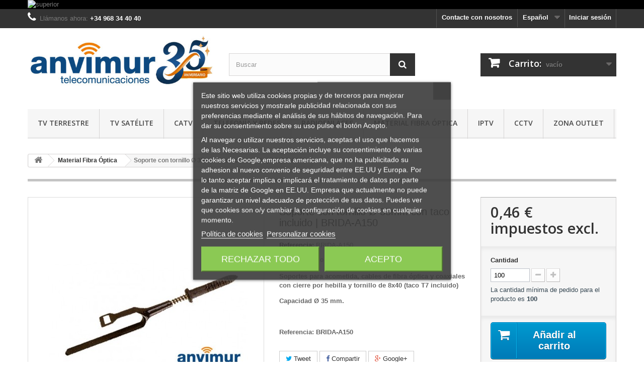

--- FILE ---
content_type: text/html; charset=utf-8
request_url: https://www.anvimur.com/es/material-fibra-optica/890-soporte-con-tornillo-o-35mm-con-taco-incluido-brida-a150.html
body_size: 13062
content:
<!DOCTYPE HTML> <!--[if lt IE 7]><html class="no-js lt-ie9 lt-ie8 lt-ie7" lang="es-es"><![endif]--> <!--[if IE 7]><html class="no-js lt-ie9 lt-ie8 ie7" lang="es-es"><![endif]--> <!--[if IE 8]><html class="no-js lt-ie9 ie8" lang="es-es"><![endif]--> <!--[if gt IE 8]><html class="no-js ie9" lang="es-es"><![endif]--><html lang="es-es"><head><meta charset="utf-8" /><title>Soporte con tornillo Ø 35mm con taco incluido | Anvimur</title><meta name="description" content="Compra en Anvimur el soporte con tornillo Ø 35mm con taco incluido" /><meta name="generator" content="PrestaShop" /><meta name="robots" content="index,follow" /><meta name="viewport" content="width=device-width, minimum-scale=0.25, maximum-scale=1.6, initial-scale=1.0" /><meta name="apple-mobile-web-app-capable" content="yes" /><link rel="icon" type="image/vnd.microsoft.icon" href="/img/favicon.ico?1758697340" /><link rel="shortcut icon" type="image/x-icon" href="/img/favicon.ico?1758697340" /><link rel="stylesheet" href="https://www.anvimur.com/themes/default-bootstrap/cache/v_240_87fddcdbc2856ffbae78d35095cfcfef_all.css" type="text/css" media="all" /><link rel="stylesheet" href="https://www.anvimur.com/themes/default-bootstrap/cache/v_240_b4632cd5da8519ab97b7d34dde18182d_print.css" type="text/css" media="print" /> <meta property="og:type" content="product" /><meta property="og:url" content="https://www.anvimur.com/es/material-fibra-optica/890-soporte-con-tornillo-o-35mm-con-taco-incluido-brida-a150.html" /><meta property="og:title" content="Soporte con tornillo Ø 35mm con taco incluido | Anvimur" /><meta property="og:site_name" content="Anvimur Telecomunicaciones | + 30 años" /><meta property="og:description" content="Compra en Anvimur el soporte con tornillo Ø 35mm con taco incluido" /><meta property="og:image" content="https://www.anvimur.com/3730-large_default/soporte-con-tornillo-o-35mm-con-taco-incluido-brida-a150.jpg" /><meta property="product:pretax_price:amount" content="0.46" /><meta property="product:pretax_price:currency" content="EUR" /><meta property="product:price:amount" content="0.46" /><meta property="product:price:currency" content="EUR" /> <link rel="stylesheet" href="//fonts.googleapis.com/css?family=Open+Sans:300,600&amp;subset=latin,latin-ext" type="text/css" media="all" /> <!--[if IE 8]> 
<script src="https://oss.maxcdn.com/libs/html5shiv/3.7.0/html5shiv.js"></script> 
<script src="https://oss.maxcdn.com/libs/respond.js/1.3.0/respond.min.js"></script> <![endif]--></head><body id="product" class="product product-890 product-soporte-con-tornillo-o-35mm-con-taco-incluido-brida-a150 category-32 category-material-fibra-optica hide-left-column hide-right-column lang_es"><div id="page"><div class="header-container"> <header id="header"><div class="banner"><div class="container"><div class="row"> <a href="https://www.anvimur.com/es/" title="superior"> <img class="img-responsive" src="https://www.anvimur.com/modules/blockbanner/img/26f94a011227fc0593d14e784bca5121.jpg" alt="superior" title="superior" width="1170" height="65" /> </a></div></div></div><div class="nav"><div class="container"><div class="row"> <nav><div class="header_user_info"> <a class="login" href="https://www.anvimur.com/es/mi-cuenta" rel="nofollow" title="Entrar a tu cuenta de cliente"> Iniciar sesión </a></div><div id="languages-block-top" class="languages-block"><div class="current"> <span>Español</span></div><ul id="first-languages" class="languages-block_ul toogle_content"><li class="selected"> <span>Español</span></li><li > <a href="https://www.anvimur.com/gb/optical-fibre/890-wall-support-with-screw-o-35mm-including-plug.html" title="English" rel="alternate" hreflang="gb"> <span>English</span> </a></li></ul></div><div id="contact-link" > <a href="https://www.anvimur.com/es/contactanos" title="Contacte con nosotros">Contacte con nosotros</a></div> <span class="shop-phone"> <i class="icon-phone"></i>Llámanos ahora: <strong>+34 968 34 40 40</strong> </span></nav></div></div></div><div><div class="container"><div class="row"><div id="header_logo"> <a href="https://www.anvimur.com/" title="Anvimur Telecomunicaciones | + 30 años"> <img class="logo img-responsive" src="https://www.anvimur.com/img/anvimur-test-logo-1675092794.jpg" alt="Anvimur Telecomunicaciones | + 30 años" width="538" height="176"/> </a></div><div id="search_block_top" class="col-sm-4 clearfix"><form id="searchbox" method="get" action="//www.anvimur.com/es/buscar" > <input type="hidden" name="controller" value="search" /> <input type="hidden" name="orderby" value="position" /> <input type="hidden" name="orderway" value="desc" /> <input class="search_query form-control" type="text" id="search_query_top" name="search_query" placeholder="Buscar" value="" /> <button type="submit" name="submit_search" class="btn btn-default button-search"> <span>Buscar</span> </button></form></div><div class="col-sm-4 clearfix"><div class="shopping_cart"> <a href="https://www.anvimur.com/es/pedido" title="Ver mi carrito de compra" rel="nofollow"> <b>Carrito:</b> <span class="ajax_cart_quantity unvisible">0</span> <span class="ajax_cart_product_txt unvisible">producto</span> <span class="ajax_cart_product_txt_s unvisible">Productos</span> <span class="ajax_cart_total unvisible"> </span> <span class="ajax_cart_no_product">vacío</span> </a><div class="cart_block block exclusive"><div class="block_content"><div class="cart_block_list"><p class="cart_block_no_products"> Ningún producto</p><table id="block_cart_fees" class=" unvisible"></table><div class="cart-prices"><div class="cart-prices-line first-line"> <span class="price cart_block_shipping_cost ajax_cart_shipping_cost unvisible"> A determinar </span> <span class="unvisible"> Transporte </span></div><div class="cart-prices-line last-line"> <span class="price cart_block_total ajax_block_cart_total">0,00 €</span> <span>Total</span></div><p> Estos precios se entienden sin IVA</p></div><p class="cart-buttons"> <a id="button_order_cart" class="btn btn-default button button-small" href="https://www.anvimur.com/es/pedido" title="Confirmar" rel="nofollow"> <span> Confirmar<i class="icon-chevron-right right"></i> </span> </a></p></div></div></div></div></div><div id="layer_cart"><div class="clearfix"><div class="layer_cart_product col-xs-12 col-md-6"> <span class="cross" title="Cerrar Ventana"></span> <span class="title"> <i class="icon-check"></i>Producto añadido correctamente a su carrito de la compra </span><div class="product-image-container layer_cart_img"></div><div class="layer_cart_product_info"> <span id="layer_cart_product_title" class="product-name"></span> <span id="layer_cart_product_attributes"></span><div> <strong class="dark">Cantidad</strong> <span id="layer_cart_product_quantity"></span></div><div> <strong class="dark">Total</strong> <span id="layer_cart_product_price"></span></div></div></div><div class="layer_cart_cart col-xs-12 col-md-6"> <span class="title"> <span class="ajax_cart_product_txt_s unvisible"> Hay <span class="ajax_cart_quantity">0</span> artículos en su carrito. </span> <span class="ajax_cart_product_txt "> Hay 1 artículo en su cesta. </span> </span><div class="layer_cart_row"> <strong class="dark"> Total productos: (sin IVA) </strong> <span class="ajax_block_products_total"> </span></div><div id="ajax_block_fees_overlay"></div><div class="layer_cart_row"> <strong class="dark unvisible"> Total envío:&nbsp;(sin IVA) </strong> <span class="ajax_cart_shipping_cost unvisible"> A determinar </span></div><div class="layer_cart_row"> <strong class="dark"> Total (sin IVA) </strong> <span class="ajax_block_cart_total"> </span></div><div class="button-container"> <span class="continue btn btn-default button exclusive-medium" title="Continuar la compra"> <span> <i class="icon-chevron-left left"></i>Continuar la compra </span> </span> <a class="btn btn-default button button-medium" href="https://www.anvimur.com/es/pedido" title="Ir a la caja" rel="nofollow"> <span> Ir a la caja<i class="icon-chevron-right right"></i> </span> </a></div></div></div><div class="crossseling"></div></div><div class="layer_cart_overlay"></div><div id="block_top_menu" class="sf-contener clearfix col-lg-12"><div class="cat-title">Menú</div><ul class="sf-menu clearfix menu-content"><li><a href="https://www.anvimur.com/es/28-tv-terrestre" title="TV Terrestre">TV Terrestre</a><ul><li><a href="https://www.anvimur.com/es/52-soporte-tv" title="SOPORTE TV">SOPORTE TV</a></li></ul></li><li><a href="https://www.anvimur.com/es/29-tv-satelite" title="TV Satélite">TV Satélite</a></li><li><a href="https://www.anvimur.com/es/30-catv" title="CATV">CATV</a></li><li><a href="https://www.anvimur.com/es/31-telefonia-y-redes" title="Telefonía y Redes">Telefonía y Redes</a><ul><li><a href="https://www.anvimur.com/es/56-router" title="Router">Router</a></li><li><a href="https://www.anvimur.com/es/43-wifi-extender" title="WiFi Extender">WiFi Extender</a></li><li><a href="https://www.anvimur.com/es/42-powerline-extender" title="Powerline Extender">Powerline Extender</a></li><li><a href="https://www.anvimur.com/es/44-mesh" title="Mesh">Mesh</a></li><li><a href="https://www.anvimur.com/es/51-punto-de-acceso" title="Punto de Acceso">Punto de Acceso</a></li><li><a href="https://www.anvimur.com/es/45-4g-router-sim" title="4G Router (SIM)">4G Router (SIM)</a></li><li><a href="https://www.anvimur.com/es/50-switch-home" title="Switch Home">Switch Home</a></li><li><a href="https://www.anvimur.com/es/48-switch-16-puertos" title="Switch 16 puertos">Switch 16 puertos</a></li><li><a href="https://www.anvimur.com/es/49-switch-24-puertos" title="Switch 24 puertos">Switch 24 puertos</a></li><li><a href="https://www.anvimur.com/es/46-switch-gestionables" title="Switch Gestionables">Switch Gestionables</a></li><li><a href="https://www.anvimur.com/es/47-switch-poe" title="Switch PoE">Switch PoE</a></li><li><a href="https://www.anvimur.com/es/55-wifi-4-n" title="WiFi 4 (N)">WiFi 4 (N)</a></li><li><a href="https://www.anvimur.com/es/54-wifi-5-ac" title="WiFi 5 (AC)">WiFi 5 (AC)</a></li><li><a href="https://www.anvimur.com/es/53-wifi-6-ax" title="WiFi 6 (AX)">WiFi 6 (AX)</a></li><li><a href="https://www.anvimur.com/es/66-accesorios-telf-movil" title="Accesorios Telf. Móvil">Accesorios Telf. Móvil</a></li><li><a href="https://www.anvimur.com/es/70-aginet" title="AGINET">AGINET</a></li></ul></li><li><a href="https://www.anvimur.com/es/33-radioenlaces" title="Radioenlaces">Radioenlaces</a></li><li><a href="https://www.anvimur.com/es/32-material-fibra-optica" title="Material Fibra Óptica">Material Fibra Óptica</a><ul><li><a href="https://www.anvimur.com/es/67-ict-2" title="ICT-2">ICT-2</a></li><li><a href="https://www.anvimur.com/es/68-ftto" title="FTTO">FTTO</a></li></ul></li><li><a href="https://www.anvimur.com/es/34-iptv" title="IPTV">IPTV</a></li><li><a href="https://www.anvimur.com/es/36-cctv" title="CCTV">CCTV</a><ul><li><a href="https://www.anvimur.com/es/69-tp-link-vigi" title="TP-LINK VIGI">TP-LINK VIGI</a></li></ul></li><li><a href="https://www.anvimur.com/es/39-zona-outlet" title="Zona outlet">Zona outlet</a></li></ul></div></div></div></div> </header></div><div class="columns-container"><div id="columns" class="container"><div class="breadcrumb clearfix"> <a class="home" href="https://www.anvimur.com/" title="Volver al inicio"><i class="icon-home"></i></a> <span class="navigation-pipe">&gt;</span> <span class="navigation_page"><span itemscope itemtype="http://data-vocabulary.org/Breadcrumb"><a itemprop="url" href="https://www.anvimur.com/es/32-material-fibra-optica" title="Material Fibra &Oacute;ptica" ><span itemprop="title">Material Fibra &Oacute;ptica</span></a></span><span class="navigation-pipe">></span>Soporte con tornillo Ø 35mm con taco incluido | BRIDA-A150</span></div><div id="slider_row" class="row"></div><div class="row"><div id="center_column" class="center_column col-xs-12 col-sm-12"><div itemscope itemtype="https://schema.org/Product"><meta itemprop="url" content="https://www.anvimur.com/es/material-fibra-optica/890-soporte-con-tornillo-o-35mm-con-taco-incluido-brida-a150.html"><div class="primary_block row"><div class="container"><div class="top-hr"></div></div><div class="pb-left-column col-xs-12 col-sm-4 col-md-5"><div id="image-block" class="clearfix"> <span id="view_full_size"> <a class="jqzoom" title="brida_a50" rel="gal1" href="https://www.anvimur.com/3730-thickbox_default/soporte-con-tornillo-o-35mm-con-taco-incluido-brida-a150.jpg"> <img itemprop="image" src="https://www.anvimur.com/3730-large_default/soporte-con-tornillo-o-35mm-con-taco-incluido-brida-a150.jpg" title="brida_a50" alt="brida_a50"/> </a> </span></div><div id="views_block" class="clearfix "> <span class="view_scroll_spacer"> <a id="view_scroll_left" class="" title="Otras vistas" href="javascript:{}"> Anterior </a> </span><div id="thumbs_list"><ul id="thumbs_list_frame"><li id="thumbnail_3730"> <a href="javascript:void(0);" rel="{gallery: 'gal1', smallimage: 'https://www.anvimur.com/3730-large_default/soporte-con-tornillo-o-35mm-con-taco-incluido-brida-a150.jpg',largeimage: 'https://www.anvimur.com/3730-thickbox_default/soporte-con-tornillo-o-35mm-con-taco-incluido-brida-a150.jpg'}" title="brida_a50"> <img class="img-responsive" id="thumb_3730" src="https://www.anvimur.com/3730-cart_default/soporte-con-tornillo-o-35mm-con-taco-incluido-brida-a150.jpg" alt="brida_a50" title="brida_a50" height="80" width="80" itemprop="image" /> </a></li><li id="thumbnail_3731"> <a href="javascript:void(0);" rel="{gallery: 'gal1', smallimage: 'https://www.anvimur.com/3731-large_default/soporte-con-tornillo-o-35mm-con-taco-incluido-brida-a150.jpg',largeimage: 'https://www.anvimur.com/3731-thickbox_default/soporte-con-tornillo-o-35mm-con-taco-incluido-brida-a150.jpg'}" title="Soporte con tornillo Ø 35mm con taco incluido | BRIDA-A150"> <img class="img-responsive" id="thumb_3731" src="https://www.anvimur.com/3731-cart_default/soporte-con-tornillo-o-35mm-con-taco-incluido-brida-a150.jpg" alt="Soporte con tornillo Ø 35mm con taco incluido | BRIDA-A150" title="Soporte con tornillo Ø 35mm con taco incluido | BRIDA-A150" height="80" width="80" itemprop="image" /> </a></li><li id="thumbnail_3732" class="last"> <a href="javascript:void(0);" rel="{gallery: 'gal1', smallimage: 'https://www.anvimur.com/3732-large_default/soporte-con-tornillo-o-35mm-con-taco-incluido-brida-a150.jpg',largeimage: 'https://www.anvimur.com/3732-thickbox_default/soporte-con-tornillo-o-35mm-con-taco-incluido-brida-a150.jpg'}" title="Soporte con tornillo Ø 35mm con taco incluido | BRIDA-A150"> <img class="img-responsive" id="thumb_3732" src="https://www.anvimur.com/3732-cart_default/soporte-con-tornillo-o-35mm-con-taco-incluido-brida-a150.jpg" alt="Soporte con tornillo Ø 35mm con taco incluido | BRIDA-A150" title="Soporte con tornillo Ø 35mm con taco incluido | BRIDA-A150" height="80" width="80" itemprop="image" /> </a></li></ul></div> <a id="view_scroll_right" title="Otras vistas" href="javascript:{}"> Siguiente </a></div><p class="resetimg clear no-print"> <span id="wrapResetImages" style="display: none;"> <a href="https://www.anvimur.com/es/material-fibra-optica/890-soporte-con-tornillo-o-35mm-con-taco-incluido-brida-a150.html" data-id="resetImages"> <i class="icon-repeat"></i> Mostrar todas las im&aacute;genes </a> </span></p></div><div class="pb-center-column col-xs-12 col-sm-4"><h1 itemprop="name">Soporte con tornillo Ø 35mm con taco incluido | BRIDA-A150</h1><p id="product_reference"> <label>Referencia: </label> <span class="editable" itemprop="sku" content="BRIDA-A150">BRIDA-A150</span></p><p id="product_condition"> <label>Estado: </label><link itemprop="itemCondition" href="https://schema.org/NewCondition"/> <span class="editable">Nuevo</span></p><div id="short_description_block"><div id="short_description_content" class="rte align_justify" itemprop="description"><p><strong>Soportes para acometida, cables de fibra óptica y coaxiales con cierre por hebilla y tornillo de 8x40 (taco T7 incluido)</strong></p><p><strong>Capacidad&nbsp;Ø 35 mm.</strong></p><p><strong>&nbsp;&nbsp;&nbsp;&nbsp;&nbsp;&nbsp;&nbsp;&nbsp;&nbsp;&nbsp;&nbsp;&nbsp;&nbsp;&nbsp;&nbsp;&nbsp;&nbsp;&nbsp;&nbsp;&nbsp;&nbsp;&nbsp;&nbsp;&nbsp;&nbsp;&nbsp;&nbsp;&nbsp;&nbsp;&nbsp;&nbsp;&nbsp;&nbsp;&nbsp;&nbsp;&nbsp;&nbsp;&nbsp;&nbsp;&nbsp;&nbsp;&nbsp;&nbsp;&nbsp;&nbsp;&nbsp;&nbsp;&nbsp;&nbsp;&nbsp;&nbsp;&nbsp;&nbsp;&nbsp;&nbsp;&nbsp;&nbsp;&nbsp;&nbsp;&nbsp;&nbsp;&nbsp;&nbsp;&nbsp;&nbsp;&nbsp; </strong></p><p><strong>Referencia: <span class="editable">BRIDA-A150</span></strong></p></div><p class="buttons_bottom_block"> <a href="javascript:{}" class="button"> M&aacute;s detalles </a></p></div><p id="availability_statut" style="display: none;"> <span id="availability_value" class="label label-success"></span></p><p class="warning_inline" id="last_quantities" style="display: none" >Advertencia: &iexcl;&Uacute;ltimas unidades en stock!</p><p id="availability_date" style="display: none;"> <span id="availability_date_label">Fecha de disponibilidad:</span> <span id="availability_date_value"></span></p><div id="oosHook" style="display: none;"></div><p class="socialsharing_product list-inline no-print"> <button data-type="twitter" type="button" class="btn btn-default btn-twitter social-sharing"> <i class="icon-twitter"></i> Tweet </button> <button data-type="facebook" type="button" class="btn btn-default btn-facebook social-sharing"> <i class="icon-facebook"></i> Compartir </button> <button data-type="google-plus" type="button" class="btn btn-default btn-google-plus social-sharing"> <i class="icon-google-plus"></i> Google+ </button></p><ul id="usefull_link_block" class="clearfix no-print"><li class="print"> <a href="javascript:print();"> Imprimir </a></li></ul></div><div class="pb-right-column col-xs-12 col-sm-4 col-md-3"><form id="buy_block" action="https://www.anvimur.com/es/carrito" method="post"><p class="hidden"> <input type="hidden" name="token" value="96b8c94203df851c93d83562f75fd93a" /> <input type="hidden" name="id_product" value="890" id="product_page_product_id" /> <input type="hidden" name="add" value="1" /> <input type="hidden" name="id_product_attribute" id="idCombination" value="" /></p><div class="box-info-product"><div class="content_prices clearfix"><meta itemprop="brand" content=""><meta itemprop="MPN" content=""><div><p class="our_price_display" itemprop="offers" itemscope itemtype="https://schema.org/Offer"><link itemprop="availability" href="https://schema.org/InStock"/><meta itemprop="url" content="https://www.anvimur.com/es/material-fibra-optica/890-soporte-con-tornillo-o-35mm-con-taco-incluido-brida-a150.html" /><meta itemprop="priceValidUntil" content="2027-01-19"><span id="our_price_display" class="price" itemprop="price" content="0.46">0,46 €</span> impuestos excl.<meta itemprop="priceCurrency" content="EUR" /></p><p id="reduction_percent" style="display:none;"><span id="reduction_percent_display"></span></p><p id="reduction_amount" style="display:none"><span id="reduction_amount_display"></span></p><p id="old_price" class="hidden"><span id="old_price_display"><span class="price"></span></span></p></div><div class="clear"></div></div><div class="product_attributes clearfix"><p id="quantity_wanted_p"> <label for="quantity_wanted">Cantidad</label> <input type="number" min="1" name="qty" id="quantity_wanted" class="text" value="100" /> <a href="#" data-field-qty="qty" class="btn btn-default button-minus product_quantity_down"> <span><i class="icon-minus"></i></span> </a> <a href="#" data-field-qty="qty" class="btn btn-default button-plus product_quantity_up"> <span><i class="icon-plus"></i></span> </a> <span class="clearfix"></span></p><p id="minimal_quantity_wanted_p"> La cantidad m&iacute;nima de pedido para el producto es <b id="minimal_quantity_label">100</b></p></div><div class="box-cart-bottom"><div><p id="add_to_cart" class="buttons_bottom_block no-print"> <button type="submit" name="Submit" class="exclusive"> <span>A&ntilde;adir al carrito</span> </button></p></div><p class="buttons_bottom_block no-print"> <a id="wishlist_button_nopop" href="#" onclick="WishlistCart('wishlist_block_list', 'add', '890', $('#idCombination').val(), document.getElementById('quantity_wanted').value); return false;" rel="nofollow" title="Añadir a mi lista de deseos"> Añadir a la lista de deseos </a></p><div id="product_payment_logos"><div class="box-security"><h5 class="product-heading-h5"></h5> <img src="/modules/productpaymentlogos/img/9d4f7d51ddc999e4dad991cd43634ffc.jpg" alt="" class="img-responsive" /></div></div></div></div></form></div></div> <section class="page-product-box"><h3 class="page-product-heading">Ficha t&eacute;cnica</h3><table class="table-data-sheet"><tr class="odd"><td>Complementos</td><td>Sujeción</td></tr></table> </section> <section class="page-product-box"><h3 class="page-product-heading">M&aacute;s informaci&oacute;n</h3><div class="rte"><h1><span style="color:#f07d00;">Soporte con tornillo Ø 35mm con taco incluido</span></h1><p>Constituidos por una abrazadera de acero soldada a un tornillo autorroscante, plastificada para asegurar el aislamiento y proteger contra la corrosión. Se instalan sobre fachada mediante tacos de plástico. Nota: Suministro con taco incluido</p><h4><span style="color:#0b4a82;">Medidas:</span></h4><table style="height:40px;" width="264"><tbody><tr><td style="text-align:center;"><strong>L (mm)</strong></td><td style="text-align:center;"><strong>Ø Máx haz (mm)</strong></td><td style="text-align:center;"><strong>d (mm)</strong></td></tr><tr><td style="text-align:center;">150</td><td style="text-align:center;">35</td><td style="text-align:center;">20</td></tr></tbody></table><p>Utilizar Taco T7 y Taladro de (mm) Ø = 8 mm y x L = 40 mm</p><p></p></div> </section> <section class="page-product-box"><h3 class="page-product-heading">Material relacionado</h3><div class="block products_block accessories-block clearfix"><div class="block_content"><ul id="bxslider" class="bxslider clearfix"><li class="item product-box ajax_block_product first_item product_accessories_description"><div class="product_desc"> <a href="https://www.anvimur.com/es/material-fibra-optica/385-acometida-20m-exterior-1-fo-con-conector.html" title="ACOMETIDA 20M Exterior 1 FO con conector" class="product-image product_image"> <img class="lazyOwl" src="https://www.anvimur.com/11879-home_default/acometida-20m-exterior-1-fo-con-conector.jpg" alt="ACOMETIDA 20M Exterior 1 FO con conector" width="250" height="250"/> </a><div class="block_description"> <a href="https://www.anvimur.com/es/material-fibra-optica/385-acometida-20m-exterior-1-fo-con-conector.html" title="M&aacute;s" class="product_description"> Acometida de una sola... </a></div></div><div class="s_title_block"><h5 class="product-name"> <a href="https://www.anvimur.com/es/material-fibra-optica/385-acometida-20m-exterior-1-fo-con-conector.html"> ACOMETIDA 20M Ex... </a></h5> <span class="price"> 4,03 € </span></div><div class="clearfix" style="margin-top:5px"><div class="no-print"> <a class="exclusive button ajax_add_to_cart_button" href="https://www.anvimur.com/es/carrito?qty=1&amp;id_product=385&amp;token=96b8c94203df851c93d83562f75fd93a&amp;add=" data-id-product="385" title="A&ntilde;adir al carrito"> <span>A&ntilde;adir al carrito</span> </a></div></div></li><li class="item product-box ajax_block_product item product_accessories_description"><div class="product_desc"> <a href="https://www.anvimur.com/es/material-fibra-optica/388-acometida-60m-exterior-1-fo-con-conector.html" title="" class="product-image product_image"> <img class="lazyOwl" src="https://www.anvimur.com/6318-home_default/acometida-60m-exterior-1-fo-con-conector.jpg" alt="" width="250" height="250"/> </a><div class="block_description"> <a href="https://www.anvimur.com/es/material-fibra-optica/388-acometida-60m-exterior-1-fo-con-conector.html" title="M&aacute;s" class="product_description"> Acometifda de una sola... </a></div></div><div class="s_title_block"><h5 class="product-name"> <a href="https://www.anvimur.com/es/material-fibra-optica/388-acometida-60m-exterior-1-fo-con-conector.html"> ACOMETIDA 60M Ext... </a></h5> <span class="price"> 10,12 € </span></div><div class="clearfix" style="margin-top:5px"><div class="no-print"> <a class="exclusive button ajax_add_to_cart_button" href="https://www.anvimur.com/es/carrito?qty=1&amp;id_product=388&amp;token=96b8c94203df851c93d83562f75fd93a&amp;add=" data-id-product="388" title="A&ntilde;adir al carrito"> <span>A&ntilde;adir al carrito</span> </a></div></div></li><li class="item product-box ajax_block_product item product_accessories_description"><div class="product_desc"> <a href="https://www.anvimur.com/es/material-fibra-optica/389-acometida-80m-exterior-1-fo-con-conector.html" title="ext_80" class="product-image product_image"> <img class="lazyOwl" src="https://www.anvimur.com/6317-home_default/acometida-80m-exterior-1-fo-con-conector.jpg" alt="ext_80" width="250" height="250"/> </a><div class="block_description"> <a href="https://www.anvimur.com/es/material-fibra-optica/389-acometida-80m-exterior-1-fo-con-conector.html" title="M&aacute;s" class="product_description"> Acometida de una sola... </a></div></div><div class="s_title_block"><h5 class="product-name"> <a href="https://www.anvimur.com/es/material-fibra-optica/389-acometida-80m-exterior-1-fo-con-conector.html"> ACOMETIDA 80M Ext... </a></h5> <span class="price"> 13,07 € </span></div><div class="clearfix" style="margin-top:5px"><div class="no-print"> <a class="exclusive button ajax_add_to_cart_button" href="https://www.anvimur.com/es/carrito?qty=1&amp;id_product=389&amp;token=96b8c94203df851c93d83562f75fd93a&amp;add=" data-id-product="389" title="A&ntilde;adir al carrito"> <span>A&ntilde;adir al carrito</span> </a></div></div></li><li class="item product-box ajax_block_product last_item product_accessories_description"><div class="product_desc"> <a href="https://www.anvimur.com/es/material-fibra-optica/392-soporte-con-tornillo-o-50mm-con-taco-incluido-brida-a200.html" title="brida_a200" class="product-image product_image"> <img class="lazyOwl" src="https://www.anvimur.com/5693-home_default/soporte-con-tornillo-o-50mm-con-taco-incluido-brida-a200.jpg" alt="brida_a200" width="250" height="250"/> </a><div class="block_description"> <a href="https://www.anvimur.com/es/material-fibra-optica/392-soporte-con-tornillo-o-50mm-con-taco-incluido-brida-a200.html" title="M&aacute;s" class="product_description"> Soportes para... </a></div></div><div class="s_title_block"><h5 class="product-name"> <a href="https://www.anvimur.com/es/material-fibra-optica/392-soporte-con-tornillo-o-50mm-con-taco-incluido-brida-a200.html"> Soporte con torni... </a></h5> <span class="price"> 0,47 € </span></div><div class="clearfix" style="margin-top:5px"><div class="no-print"> <a class="exclusive button ajax_add_to_cart_button" href="https://www.anvimur.com/es/carrito?qty=1&amp;id_product=392&amp;token=96b8c94203df851c93d83562f75fd93a&amp;add=" data-id-product="392" title="A&ntilde;adir al carrito"> <span>A&ntilde;adir al carrito</span> </a></div></div></li></ul></div></div> </section> <section class="page-product-box"><h3 class="page-product-heading">Descargas</h3><div class="row"><div class="col-lg-4"><h4><a href="https://www.anvimur.com/es/index.php?controller=attachment&amp;id_attachment=590">Datos Técnicos</a></h4><p class="text-muted"></p> <a class="btn btn-default btn-block" href="https://www.anvimur.com/es/index.php?controller=attachment&amp;id_attachment=590"> <i class="icon-download"></i> Descargas (183.6k) </a><hr /></div></div> </section></div></div></div></div></div><div class="footer-container"> <footer id="footer" class="container"><div class="row"><div id="newsletter_block_left" class="block"><h4>Boletín</h4><div class="block_content"><form action="//www.anvimur.com/es/" method="post"><div class="form-group" > <input class="inputNew form-control grey newsletter-input" id="newsletter-input" type="text" name="email" size="18" value="Introduzca su dirección de correo electrónico" /> <button type="submit" name="submitNewsletter" class="btn btn-default button button-small"> <span>OK</span> </button> <input type="hidden" name="action" value="0" /></div></form></div></div><section id="social_block" class="pull-right"><ul><li class="facebook"> <a class="_blank" href="https://www.facebook.com/816451394877630?ref=embed_page"> <span>Facebook</span> </a></li><li class="instagram"> <a class="_blank" href="https://www.instagram.com/anvimurteleco/"> <span>Instagram</span> </a></li></ul><h4>Síganos</h4> </section><div class="clearfix"></div><section class="blockcategories_footer footer-block col-xs-12 col-sm-2"><h4>Categorías</h4><div class="category_footer toggle-footer"><div class="list"><ul class=""><li > <a href="https://www.anvimur.com/es/39-zona-outlet" title=""> Zona outlet </a></li><li > <a href="https://www.anvimur.com/es/36-cctv" title=""> CCTV </a><ul><li class="last"> <a href="https://www.anvimur.com/es/69-tp-link-vigi" title=""> TP-LINK VIGI </a></li></ul></li><li > <a href="https://www.anvimur.com/es/34-iptv" title=""> IPTV </a></li><li > <a href="https://www.anvimur.com/es/33-radioenlaces" title=""> Radioenlaces </a></li><li > <a href="https://www.anvimur.com/es/32-material-fibra-optica" title=""> Material Fibra Óptica </a><ul><li > <a href="https://www.anvimur.com/es/68-ftto" title="FTTO"> FTTO </a></li><li class="last"> <a href="https://www.anvimur.com/es/67-ict-2" title="ICT-2"> ICT-2 </a></li></ul></li><li > <a href="https://www.anvimur.com/es/31-telefonia-y-redes" title=""> Telefonía y Redes </a><ul><li > <a href="https://www.anvimur.com/es/70-aginet" title="Solución Aginet para Telcos &amp;amp; ISPs"> AGINET </a></li><li > <a href="https://www.anvimur.com/es/66-accesorios-telf-movil" title="Accesorios Telefonía y Móvil."> Accesorios Telf. Móvil </a></li><li > <a href="https://www.anvimur.com/es/53-wifi-6-ax" title="WiFi 6"> WiFi 6 (AX) </a></li><li > <a href="https://www.anvimur.com/es/54-wifi-5-ac" title="WiFi 5"> WiFi 5 (AC) </a></li><li > <a href="https://www.anvimur.com/es/55-wifi-4-n" title="WiFi 4"> WiFi 4 (N) </a></li><li > <a href="https://www.anvimur.com/es/47-switch-poe" title="Switch PoE"> Switch PoE </a></li><li > <a href="https://www.anvimur.com/es/46-switch-gestionables" title="Switch Gestionables"> Switch Gestionables </a></li><li > <a href="https://www.anvimur.com/es/49-switch-24-puertos" title="Switch 24 puertos"> Switch 24 puertos </a></li><li > <a href="https://www.anvimur.com/es/48-switch-16-puertos" title="Switch 16 puertos"> Switch 16 puertos </a></li><li > <a href="https://www.anvimur.com/es/50-switch-home" title="Switch Home"> Switch Home </a></li><li > <a href="https://www.anvimur.com/es/45-4g-router-sim" title="4G Router (SIM CARD)"> 4G Router (SIM) </a></li><li > <a href="https://www.anvimur.com/es/51-punto-de-acceso" title="Punto de Acceso"> Punto de Acceso </a></li><li > <a href="https://www.anvimur.com/es/44-mesh" title="Mesh"> Mesh </a></li><li > <a href="https://www.anvimur.com/es/42-powerline-extender" title="Powerline Extender"> Powerline Extender </a></li><li > <a href="https://www.anvimur.com/es/43-wifi-extender" title="WiFi Extender"> WiFi Extender </a></li><li class="last"> <a href="https://www.anvimur.com/es/56-router" title="Router"> Router </a></li></ul></li><li > <a href="https://www.anvimur.com/es/30-catv" title=""> CATV </a></li><li > <a href="https://www.anvimur.com/es/29-tv-satelite" title=""> TV Satélite </a></li><li class="last"> <a href="https://www.anvimur.com/es/28-tv-terrestre" title=""> TV Terrestre </a><ul><li class="last"> <a href="https://www.anvimur.com/es/52-soporte-tv" title=""> SOPORTE TV </a></li></ul></li></ul></div></div> </section><section class="footer-block col-xs-12 col-sm-2" id="block_various_links_footer"><h4>Información</h4><ul class="toggle-footer"><li class="item"> <a href="https://www.anvimur.com/es/nuevos-productos" title="Novedades"> Novedades </a></li><li class="item"> <a href="https://www.anvimur.com/es/content/2-aviso-legal" title="Aviso Legal"> Aviso Legal </a></li><li class="item"> <a href="https://www.anvimur.com/es/content/3-terminos-y-condiciones-de-uso" title="Términos y condiciones"> Términos y condiciones </a></li><li class="item"> <a href="https://www.anvimur.com/es/content/4-sobre-nosotros" title="Sobre nosotros"> Sobre nosotros </a></li><li class="item"> <a href="https://www.anvimur.com/es/content/6-cookies" title="Política de Cookies"> Política de Cookies </a></li></ul> </section><section id="block_contact_infos" class="footer-block col-xs-12 col-sm-4"><div><h4>Información sobre la tienda</h4><ul class="toggle-footer"><li> <i class="icon-map-marker"></i>Anvimur Telecomunicaciones S.L., C/ Rio Pliego Nº5 P.I. Canovas 30010 Murcia España</li><li> <i class="icon-phone"></i>Llámanos ahora: <span>+34 968 34 40 40</span></li><li> <i class="icon-envelope-alt"></i>Email: <span><a href="&#109;&#97;&#105;&#108;&#116;&#111;&#58;%74%69%65%6e%64%61@%61%6e%76%69%6d%75%72.%63%6f%6d" >&#x74;&#x69;&#x65;&#x6e;&#x64;&#x61;&#x40;&#x61;&#x6e;&#x76;&#x69;&#x6d;&#x75;&#x72;&#x2e;&#x63;&#x6f;&#x6d;</a></span></li></ul></div> </section><div id="htmlcontent_footer" class="footer-block col-xs-12 col-sm-4"><ul class="htmlcontent-home clearfix row"><li class="htmlcontent-item-1 col-xs-4"> <a href="http://cdti.es/" class="item-link" onclick="return !window.open(this.href);" title="Centro para el Desarrollo Tecnol&oacute;gico Industrial (CDTI)"> <img src="https://www.anvimur.com/modules/themeconfigurator/img/04630a30a3cfc4017fda9c02554f322ca44949c0_texto-footer.jpg" class="item-img " title="Centro para el Desarrollo Tecnol&oacute;gico Industrial (CDTI)" alt="Centro para el Desarrollo Tecnol&oacute;gico Industrial (CDTI)" width="383" height="440"/> </a></li></ul></div><div id="lgcookieslaw_banner" class="lgcookieslaw-banner lgcookieslaw-banner-floating lgcookieslaw-reject-button-enabled lgcookieslaw-banner-close-button-enabled"><div class="lgcookieslaw-banner-close-button"> <i class="lgcookieslaw-icon-close"></i></div><div class="container"><div class="lgcookieslaw-banner-message"><p>Este sitio web utiliza cookies propias y de terceros para mejorar nuestros servicios y mostrarle publicidad relacionada con sus preferencias mediante el análisis de sus hábitos de navegación. Para dar su consentimiento sobre su uso pulse el botón Acepto.</p><p>Al navegar o utilizar nuestros servicios, aceptas el uso que hacemos de las Necesarias. La aceptación incluye su consentimiento de varias cookies de Google,empresa americana, que no ha publicitado su adhesion al nuevo convenio de seguridad entre EE.UU y Europa. Por lo tanto aceptar implica o implicará el tratamiento de datos por parte de la matriz de Google en EE.UU. Empresa que actualmente no puede garantizar un nivel adecuado de protección de sus datos. Puedes ver que cookies son o/y cambiar la configuración de cookies en cualquier momento.</p><div class="lgcookieslaw-link-container"> <a class="lgcookieslaw-info-link lgcookieslaw-link" target="_blank" href="https://www.anvimur.com/es/content/3-terminos-y-condiciones-de-uso">Pol&iacute;tica de cookies</a><a id="lgcookieslaw_customize_cookies_link" class="lgcookieslaw-customize-cookies-link lgcookieslaw-link">Personalizar cookies</a></div></div><div class="lgcookieslaw-button-container"> <button class="lgcookieslaw-button lgcookieslaw-reject-button"> Rechazar todo </button> <button class="lgcookieslaw-button lgcookieslaw-accept-button"> Acepto </button></div></div></div><div id="lgcookieslaw_modal" class="lgcookieslaw-modal"><div class="lgcookieslaw-modal-header"><p class="lgcookieslaw-modal-header-title">Preferencias de cookies</p><div class="lgcookieslaw-modal-header-title-user-consent-elements"><div class="lgcookieslaw-badge lgcookieslaw-tooltip-container lgcookieslaw-user-consent-consent-date" role="tooltip" title="" > <i class="lgcookieslaw-icon-schedule"></i> <span class="lgcookieslaw-user-consent-consent-date-text"></span></div> <a class="lgcookieslaw-badge lgcookieslaw-tooltip-container lgcookieslaw-user-consent-download" role="tooltip" title="Haga clic para descargar el consentimiento" target="_blank" href="" > <i class="lgcookieslaw-icon-download"></i> Consentimiento </a></div></div><div class="lgcookieslaw-modal-body"><div class="lgcookieslaw-modal-body-content"><div class="lgcookieslaw-section"><div class="lgcookieslaw-section-name"> Cookies funcionales<div class="lgcookieslaw-badge lgcookieslaw-tooltip-container" role="tooltip" title="Obligatoria" > Técnica</div></div><div class="lgcookieslaw-section-checkbox"><div class="lgcookieslaw-switch lgcookieslaw-switch-disabled"><div class="lgcookieslaw-slider-option lgcookieslaw-slider-option-left">No</div> <input type="checkbox" id="lgcookieslaw_purpose_1" class="lgcookieslaw-purpose" data-id-lgcookieslaw-purpose="1" data-consent-mode="true" data-consent-type="functionality_storage" data-technical="true" data-checked="true" /> <span id="lgcookieslaw_slider_1" class="lgcookieslaw-slider lgcookieslaw-slider-checked" ></span><div class="lgcookieslaw-slider-option lgcookieslaw-slider-option-right">Si</div></div></div><div class="lgcookieslaw-section-purpose"> <a class="lgcookieslaw-section-purpose-button collapsed" data-toggle="collapse" href="#multi_collapse_lgcookieslaw_purpose_1" role="button" aria-expanded="false" aria-controls="multi_collapse_lgcookieslaw_purpose_1"> <span class="lgcookieslaw-section-purpose-button-title">Descripción y cookies</span> </a><div class="lgcookieslaw-section-purpose-content collapse multi-collapse" id="multi_collapse_lgcookieslaw_purpose_1"><div class="lgcookieslaw-section-purpose-content-description"> Las cookies funcionales son estrictamente necesarias para proporcionar los servicios de la tienda, así como para su correcto funcionamiento, por ello no es posible rechazar su uso. Permiten al usuario la navegación a través de nuestra web y la utilización de las diferentes opciones o servicios que existen en ella.</div><div class="lgcookieslaw-section-purpose-content-cookies"><div class="table-responsive"><table class="lgcookieslaw-section-purpose-content-cookies-table table"><thead><tr><th> <span class="lgcookieslaw-tooltip-container" role="tooltip" title="Nombre de la cookie" > Cookie </span></th><th> <span class="lgcookieslaw-tooltip-container" role="tooltip" title="Dominio asociado a la cookie" > Proveedor </span></th><th> <span class="lgcookieslaw-tooltip-container" role="tooltip" title="Finalidad de la cookie" > Propósito </span></th><th> <span class="lgcookieslaw-tooltip-container" role="tooltip" title="Hora de vencimiento de la cookie" > Caducidad </span></th></tr></thead><tbody><tr><td>PHP_SESSID</td><td>www.anvimur.com</td><td>La cookie PHPSESSID es nativa de PHP y permite a los sitios web almacenar datos de estado serializados. En el sitio web se utiliza para establecer una sesión de usuario y para pasar los datos de estado a través de una cookie temporal, que se conoce comúnmente como una cookie de sesión. Estas Cookies solo permanecerán en su equipo hasta que cierre el navegador.</td><td>Sesi&oacute;n</td></tr><tr><td>PrestaShop-#</td><td>www.anvimur.com</td><td>Se trata de una cookie que usa Prestashop para guardar información y mantener abierta la sesión del usuario. Permite guardar información como la divisa, el idioma, identificador del cliente, entre otros datos necesarios para el correcto funcionamiento de la tienda.</td><td>480 horas</td></tr><tr><td>rc::a</td><td><a href="https://policies.google.com/privacy">Google</a></td><td>Se usa para leer y filtrar solicitudes de bots.</td><td>Persistente</td></tr></tbody></table></div></div></div></div></div><div class="lgcookieslaw-section"><div class="lgcookieslaw-section-name"> Cookies publicitarias</div><div class="lgcookieslaw-section-checkbox"><div class="lgcookieslaw-switch"><div class="lgcookieslaw-slider-option lgcookieslaw-slider-option-left">No</div> <input type="checkbox" id="lgcookieslaw_purpose_2" class="lgcookieslaw-purpose" data-id-lgcookieslaw-purpose="2" data-consent-mode="true" data-consent-type="" data-technical="false" data-checked="false" /> <span id="lgcookieslaw_slider_2" class="lgcookieslaw-slider" ></span><div class="lgcookieslaw-slider-option lgcookieslaw-slider-option-right">Si</div></div></div><div class="lgcookieslaw-section-purpose"> <a class="lgcookieslaw-section-purpose-button collapsed" data-toggle="collapse" href="#multi_collapse_lgcookieslaw_purpose_2" role="button" aria-expanded="false" aria-controls="multi_collapse_lgcookieslaw_purpose_2"> <span class="lgcookieslaw-section-purpose-button-title">Descripción y cookies</span> </a><div class="lgcookieslaw-section-purpose-content collapse multi-collapse" id="multi_collapse_lgcookieslaw_purpose_2"><div class="lgcookieslaw-section-purpose-content-description"> Son aquellas que recaban información sobre los anuncios mostrados a los usuarios del sitio web. Pueden ser de anónimas, si solo recopilan información sobre los espacios publicitarios mostrados sin identificar al usuario o, personalizadas, si recopilan información personal del usuario de la tienda por parte de un tercero, para la personalización de dichos espacios publicitarios.</div><div class="lgcookieslaw-section-purpose-content-cookies"><div class="table-responsive"><table class="lgcookieslaw-section-purpose-content-cookies-table table"><thead><tr><th> <span class="lgcookieslaw-tooltip-container" role="tooltip" title="Nombre de la cookie" > Cookie </span></th><th> <span class="lgcookieslaw-tooltip-container" role="tooltip" title="Dominio asociado a la cookie" > Proveedor </span></th><th> <span class="lgcookieslaw-tooltip-container" role="tooltip" title="Finalidad de la cookie" > Propósito </span></th><th> <span class="lgcookieslaw-tooltip-container" role="tooltip" title="Hora de vencimiento de la cookie" > Caducidad </span></th></tr></thead><tbody><tr><td>ads/ga-audiences</td><td><a href="https://policies.google.com/privacy">Google</a></td><td>Google AdWords utiliza estas cookies para volver a atraer a los visitantes que probablemente se conviertan en clientes en función del comportamiento en línea del visitante en los sitios web.</td><td>Sesi&oacute;n</td></tr></tbody></table></div></div></div></div></div><div class="lgcookieslaw-section"><div class="lgcookieslaw-section-name"> Cookies de analíticas</div><div class="lgcookieslaw-section-checkbox"><div class="lgcookieslaw-switch"><div class="lgcookieslaw-slider-option lgcookieslaw-slider-option-left">No</div> <input type="checkbox" id="lgcookieslaw_purpose_3" class="lgcookieslaw-purpose" data-id-lgcookieslaw-purpose="3" data-consent-mode="true" data-consent-type="analytics_storage" data-technical="false" data-checked="false" /> <span id="lgcookieslaw_slider_3" class="lgcookieslaw-slider" ></span><div class="lgcookieslaw-slider-option lgcookieslaw-slider-option-right">Si</div></div></div><div class="lgcookieslaw-section-purpose"> <a class="lgcookieslaw-section-purpose-button collapsed" data-toggle="collapse" href="#multi_collapse_lgcookieslaw_purpose_3" role="button" aria-expanded="false" aria-controls="multi_collapse_lgcookieslaw_purpose_3"> <span class="lgcookieslaw-section-purpose-button-title">Descripción y cookies</span> </a><div class="lgcookieslaw-section-purpose-content collapse multi-collapse" id="multi_collapse_lgcookieslaw_purpose_3"><div class="lgcookieslaw-section-purpose-content-description"> Recopilan información sobre la experiencia de navegación del usuario en la tienda, normalmente de forma anónima, aunque en ocasiones también permiten identificar de manera única e inequívoca al usuario con el fin de obtener informes sobre los intereses de los usuarios en los productos o servicios que ofrece la tienda.</div><div class="lgcookieslaw-section-purpose-content-cookies"><div class="table-responsive"><table class="lgcookieslaw-section-purpose-content-cookies-table table"><thead><tr><th> <span class="lgcookieslaw-tooltip-container" role="tooltip" title="Nombre de la cookie" > Cookie </span></th><th> <span class="lgcookieslaw-tooltip-container" role="tooltip" title="Dominio asociado a la cookie" > Proveedor </span></th><th> <span class="lgcookieslaw-tooltip-container" role="tooltip" title="Finalidad de la cookie" > Propósito </span></th><th> <span class="lgcookieslaw-tooltip-container" role="tooltip" title="Hora de vencimiento de la cookie" > Caducidad </span></th></tr></thead><tbody><tr><td>_ga</td><td><a href="https://policies.google.com/privacy">Google</a></td><td>Registra una identificación única que se utiliza para generar datos estadísticos acerca de cómo utiliza el visitante el sitio web.</td><td>2 a&ntilde;os</td></tr></tbody></table></div></div></div></div></div><div class="lgcookieslaw-section"><div class="lgcookieslaw-section-name"> Cookies de rendimiento</div><div class="lgcookieslaw-section-checkbox"><div class="lgcookieslaw-switch"><div class="lgcookieslaw-slider-option lgcookieslaw-slider-option-left">No</div> <input type="checkbox" id="lgcookieslaw_purpose_4" class="lgcookieslaw-purpose" data-id-lgcookieslaw-purpose="4" data-consent-mode="false" data-technical="false" data-checked="false" /> <span id="lgcookieslaw_slider_4" class="lgcookieslaw-slider" ></span><div class="lgcookieslaw-slider-option lgcookieslaw-slider-option-right">Si</div></div></div><div class="lgcookieslaw-section-purpose"> <a class="lgcookieslaw-section-purpose-button collapsed" data-toggle="collapse" href="#multi_collapse_lgcookieslaw_purpose_4" role="button" aria-expanded="false" aria-controls="multi_collapse_lgcookieslaw_purpose_4"> <span class="lgcookieslaw-section-purpose-button-title">Descripción</span> </a><div class="lgcookieslaw-section-purpose-content collapse multi-collapse" id="multi_collapse_lgcookieslaw_purpose_4"><div class="lgcookieslaw-section-purpose-content-description"> Se usan para mejorar la experiencia de navegación y optimizar el funcionamiento de la tienda.</div></div></div></div><div class="lgcookieslaw-section"><div class="lgcookieslaw-section-name"> Otras cookies</div><div class="lgcookieslaw-section-checkbox"><div class="lgcookieslaw-switch"><div class="lgcookieslaw-slider-option lgcookieslaw-slider-option-left">No</div> <input type="checkbox" id="lgcookieslaw_purpose_5" class="lgcookieslaw-purpose" data-id-lgcookieslaw-purpose="5" data-consent-mode="false" data-technical="false" data-checked="false" /> <span id="lgcookieslaw_slider_5" class="lgcookieslaw-slider" ></span><div class="lgcookieslaw-slider-option lgcookieslaw-slider-option-right">Si</div></div></div><div class="lgcookieslaw-section-purpose"> <a class="lgcookieslaw-section-purpose-button collapsed" data-toggle="collapse" href="#multi_collapse_lgcookieslaw_purpose_5" role="button" aria-expanded="false" aria-controls="multi_collapse_lgcookieslaw_purpose_5"> <span class="lgcookieslaw-section-purpose-button-title">Descripción</span> </a><div class="lgcookieslaw-section-purpose-content collapse multi-collapse" id="multi_collapse_lgcookieslaw_purpose_5"><div class="lgcookieslaw-section-purpose-content-description"> Son cookies sin un propósito claro o aquellas que todavía estamos en proceso de clasificar.</div></div></div></div></div></div><div class="lgcookieslaw-modal-footer"><div class="lgcookieslaw-modal-footer-left"> <button id="lgcookieslaw_cancel_button" class="lgcookieslaw-button lgcookieslaw-cancel-button">Cancelar</button></div><div class="lgcookieslaw-modal-footer-right"> <button class="lgcookieslaw-button lgcookieslaw-reject-button">Rechazar todo</button> <button class="lgcookieslaw-button lgcookieslaw-partial-accept-button">Aceptar selección</button> <button class="lgcookieslaw-button lgcookieslaw-accept-button">Aceptar todo</button></div></div></div><div class="lgcookieslaw-overlay"></div><div id="lgcookieslaw_fixed_button" class="lgcookieslaw-fixed-button lgcookieslaw-fixed-button-left"> <svg xmlns="http://www.w3.org/2000/svg" enable-background="new 0 0 20 20" height="36px" viewBox="0 0 20 20" width="36px" fill="#FFFFFF"><g><rect fill="none" height="20" width="20" x="0"/></g><g><g><circle cx="8.75" cy="7.25" r="1.25"/><circle cx="6.75" cy="11.25" r="1.25"/><circle cx="12.5" cy="12.5" r=".75"/><path d="M17.96,9.2C16.53,9.17,15,7.64,15.81,5.82c-2.38,0.8-4.62-1.27-4.15-3.65C5.27,0.82,2,6.46,2,10c0,4.42,3.58,8,8,8 C14.71,18,18.43,13.94,17.96,9.2z M10,16.5c-3.58,0-6.5-2.92-6.5-6.5c0-3.2,2.69-6.69,6.65-6.51c0.3,2.04,1.93,3.68,3.99,3.96 c0.05,0.3,0.4,2.09,2.35,2.93C16.31,13.67,13.57,16.5,10,16.5z"/></g></g></svg></div></div> </footer></div></div>
<script type="text/javascript">/* <![CDATA[ */;var AdvancedEmailGuardStatic={"settings":{"recaptchaType":"invisible_recaptcha","recaptchaKey":"6LcSq6UUAAAAAOe5wXxWnhLl8a8peaD9GG-fj6Tw","recaptchaPosition":"bottomright","recaptchaLanguage":"shop","recaptchaForms":[{"name":"contact_us","align":"indent","indent":3,"size":"normal"},{"name":"register","align":"center","indent":1,"size":"normal"}]},"trans":{"recaptchaError":"Se produjo un error, intente enviar de nuevo."},"context":{"shopVersion":"1.6.1.18","language":{"id_lang":1,"name":"Espa\u00f1ol (Spanish)","iso_code":"es","language_code":"es-es","active":1,"is_rtl":0,"date_format_lite":"d\/m\/Y","date_format_full":"d\/m\/Y H:i:s"},"onePageCheckoutEnabled":false}};var CUSTOMIZE_TEXTFIELD=1;var FancyboxI18nClose='Cerrar';var FancyboxI18nNext='Siguiente';var FancyboxI18nPrev='Anterior';var PS_CATALOG_MODE=false;var added_to_wishlist='El producto ha sido añadido a su lista de deseos correctamente.';var ajax_allowed=true;var ajaxsearch=true;var allowBuyWhenOutOfStock=true;var attribute_anchor_separator='-';var attributesCombinations=[];var availableLaterValue='';var availableNowValue='';var baseDir='https://www.anvimur.com/';var baseUri='https://www.anvimur.com/';var blocksearch_type='top';var contentOnly=false;var currency={"id":1,"name":"Euro","iso_code":"EUR","iso_code_num":"978","sign":"\u20ac","blank":"1","conversion_rate":"1.000000","deleted":"0","format":"2","decimals":"1","active":"1","prefix":"","suffix":" \u20ac","id_shop_list":null,"force_id":false};var currencyBlank=1;var currencyFormat=2;var currencyRate=1;var currencySign='€';var currentDate='2026-01-19 08:06:13';var customerGroupWithoutTax=true;var customizationFields=false;var customizationId=null;var customizationIdMessage='Personalización n°';var default_eco_tax=0;var delete_txt='Eliminar';var displayList=true;var displayPrice=1;var doesntExist='Esta combinación no existe para este producto. Por favor, seleccione otra combinación.';var doesntExistNoMore='Producto próximamente disponible';var doesntExistNoMoreBut='con esos atributos pero está disponible con otros.';var ecotaxTax_rate=0;var fieldRequired='Por favor, rellene todos los campos requeridos antes de guardar su personalización.';var freeProductTranslation='¡Gratis!';var freeShippingTranslation='Envío gratuito!';var generated_date=1768806373;var groupReduction=0;var hasDeliveryAddress=false;var highDPI=false;var idDefaultImage=3730;var id_lang=1;var id_product=890;var img_dir='https://www.anvimur.com/themes/default-bootstrap/img/';var img_prod_dir='https://www.anvimur.com/img/p/';var img_ps_dir='https://www.anvimur.com/img/';var instantsearch=true;var isGuest=0;var isLogged=0;var isMobile=false;var jqZoomEnabled=true;var loggin_required='Debe identificarse para administrar su lista de deseos.';var maxQuantityToAllowDisplayOfLastQuantityMessage=0;var minimalQuantity=100;var mywishlist_url='https://www.anvimur.com/es/module/blockwishlist/mywishlist';var noTaxForThisProduct=false;var oosHookJsCodeFunctions=[];var page_name='product';var placeholder_blocknewsletter='Introduzca su dirección de correo electrónico';var priceDisplayMethod=1;var priceDisplayPrecision=2;var productAvailableForOrder=true;var productBasePriceTaxExcl=0.46;var productBasePriceTaxExcluded=0.46;var productBasePriceTaxIncl=0.5566;var productHasAttributes=false;var productPrice=0.46;var productPriceTaxExcluded=0.46;var productPriceTaxIncluded=0.5566;var productPriceWithoutReduction=0.46;var productReference='BRIDA-A150';var productShowPrice=true;var productUnitPriceRatio=0;var product_fileButtonHtml='Seleccione un archivo';var product_fileDefaultHtml='Ningún archivo seleccionado';var product_specific_price=[];var quantitiesDisplayAllowed=false;var quantityAvailable=0;var quickView=true;var reduction_percent=0;var reduction_price=0;var removingLinkText='eliminar este producto de mi carrito';var roundMode=2;var search_url='https://www.anvimur.com/es/buscar';var sharing_img='https://www.anvimur.com/3730/soporte-con-tornillo-o-35mm-con-taco-incluido-brida-a150.jpg';var sharing_name='Soporte con tornillo Ø 35mm con taco incluido | BRIDA-A150';var sharing_url='https://www.anvimur.com/es/material-fibra-optica/890-soporte-con-tornillo-o-35mm-con-taco-incluido-brida-a150.html';var specific_currency=false;var specific_price=0;var static_token='96b8c94203df851c93d83562f75fd93a';var stock_management=1;var taxRate=21;var toBeDetermined='A determinar';var token='96b8c94203df851c93d83562f75fd93a';var uploading_in_progress='Actualización en curso, por favor, sea paciente.';var usingSecureMode=true;var wishlistProductsIds=false;/* ]]> */</script> <script type="text/javascript" src="https://www.anvimur.com/themes/default-bootstrap/cache/v_210_d87abcbe53bb1eede2cfe2be39ec0121.js"></script> <script type="text/javascript">/* <![CDATA[ */;var lgcookieslaw_consent_mode=1;var lgcookieslaw_banner_url_ajax_controller="https://www.anvimur.com/es/module/lgcookieslaw/ajax";var lgcookieslaw_cookie_values=null;var lgcookieslaw_saved_preferences=0;var lgcookieslaw_ajax_calls_token="d61cf3772e8dbfbd7b6a372890c75707";var lgcookieslaw_reload=0;var lgcookieslaw_block_navigation=0;var lgcookieslaw_banner_position=3;var lgcookieslaw_show_fixed_button=1;var lgcookieslaw_save_user_consent=1;var lgcookieslaw_reject_cookies_when_closing_banner=1;;(function(i,s,o,g,r,a,m){i['GoogleAnalyticsObject']=r;i[r]=i[r]||function(){(i[r].q=i[r].q||[]).push(arguments)},i[r].l=1*new Date();a=s.createElement(o),m=s.getElementsByTagName(o)[0];a.async=1;a.src=g;m.parentNode.insertBefore(a,m)})(window,document,'script','//www.google-analytics.com/analytics.js','ga');ga('create','UA-105982338-1');ga('send','pageview');/* ]]> */</script></body></html>